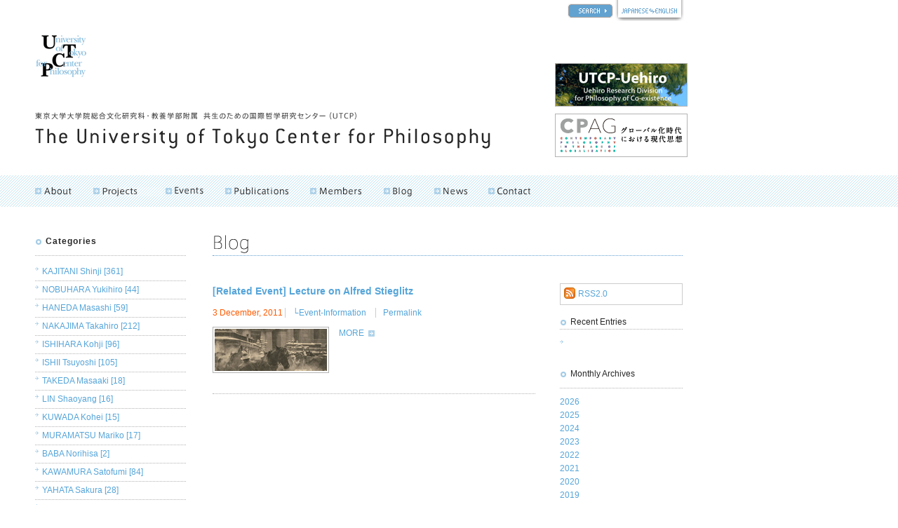

--- FILE ---
content_type: text/html; charset=UTF-8
request_url: https://utcp.c.u-tokyo.ac.jp/blog/2011/12/index_en.php
body_size: 65257
content:
<!DOCTYPE html PUBLIC "-//W3C//DTD XHTML 1.0 Transitional//EN" "http://www.w3.org/TR/xhtml1/DTD/xhtml1-transitional.dtd">
<html xmlns="http://www.w3.org/1999/xhtml" dir="ltr">
<head>
<meta http-equiv="Content-Type" content="text/html; charset=UTF-8" />
<meta http-equiv="Content-Script-Type" content="text/javascript" />
<meta http-equiv="Content-Style-Type" content="text/css" />

<!--[META]-->
<meta name="robots" content="all" />
<meta name="description" content="" lang="en" />
<meta name="keyword" content="" lang="en"/>

<!--
<link rel="alternate" type="application/rss+xml" title="RSS 2.0" href="http://xfruits.com/utcp/?id=29773" />
-->

<link rel="alternate" type="application/atom+xml" title="Recent Entries" href="http://rssmix.the-search.jp/25784.xml" />


<link rel="index" href="https://utcp.c.u-tokyo.ac.jp/" />

<link rel="stylesheet" href="/_template/_css/styles_site.css" type="text/css" />
<script type="text/javascript" src="/_template/_script/library.js"></script>
<script type="text/javascript">
sfHover = function() {
	var sfEls = document.getElementById("gnavi").getElementsByTagName("li");
	for (var i=0; i<sfEls.length; i++) {
		sfEls[i].onmouseover=function() {
			this.className+=" over";
		}
		sfEls[i].onmouseout=function() {
			this.className=this.className.replace(new RegExp(" over\\b"), "");
		}
	}
}
if (window.attachEvent) window.attachEvent("onload", sfHover);
</script>

<!--[META]-->

<link rel="stylesheet" href="https://utcp.c.u-tokyo.ac.jp/_template/_css/styles_from_blog.css" type="text/css" />

<script src="https://utcp.c.u-tokyo.ac.jp/_template/_script/mootools.v1.12.js" type="text/javascript" ></script>
<script src="https://utcp.c.u-tokyo.ac.jp/_template/_script/blog.js" type="text/javascript"></script>

<title>2011&#24180;12&#26376; | Blog | University of Tokyo Center for Philosophy</title>
</head>

<body>
<a name="anchor_top" id="anchor_top"></a>

<!--[HEADER]-->
<div id="header">
<div id="header_logo">
<a href="/index_en.php"><img src="/_template/_images/header_logo.gif" alt="UTCP" /></a>
</div>
<h1><a href="/index_en.php" accesskey="1"><img src="/_template/_images/header_title2012.gif" alt="University of Tokyo Center for Philosophy" /></a></h1>
<div id="lang"><a href="/search_en.php" class="header_search"><img src="/_template/_images/search_btn.gif" alt="SEARCH" /></a><a href="javascript:jp();"><img src="/_template/_images/header_lang.gif" alt="Change the language" /></a></div>
<div id="banner">
<!--a href="/about/mailnews/index_en.php"><img src="/_template/_images/banner_mailnews.gif" width="187" height="60" alt="UTCP Programs | Mail News" /></a-->
<a href="/projects/uehiro/index_en.php"><img src="/_template/_images/banner_utcpuehiro01.gif" width="187" height="60" alt="Uehiro Research Division for Philosophy of Co-existence" /></a>
<a target="_blank" href="http://cpag.ioc.u-tokyo.ac.jp/"><img width="187" height="60" alt="CPAG" src="/_template/_images/banner_cpag.gif" /></a>
</div>
</div><!--//[HEADER]-->

<!--[GNAVI]-->
<div id="navigation">
<ul id="gnavi">
<li><h3><a href="javascript:void(0);" id="gnavi_01"><span>About</span></a></h3>
<ul>
<li><a href="/about/message/index_en.php">Message from the director</a></li>
<li><a href="/about/utcp/index_en.php">About UTCP</a></li>
<li><a href="/about/concept_activity/index_en.php">Concept & Activity</a></li>
<li><a href="/about/history/index_en.php">History</a></li>
<li><a href="/about/links/index_en.php">Links</a></li>
<!--li><a href="/about/mailnews/index_en.php">Mail News</a></li-->
</ul></li>
<li id="projects"><h3><a href="javascript:void(0);" id="gnavi_022"><span>Projects</span></a></h3>
<ul>
<li><a href="/projects/uehiro/index_en.php">Uehiro Research Division for Philosophy of Co-existence</a></li>
<li><a href="/programs/finished/index_en.php">Finished Programs</a></li>
</ul>
</li>
<li><h3><a href="/events/index_en.php" id="gnavi_03"><span>Events</span></a></h3></li>
<li><h3><a href="/publications/index_en.php" id="gnavi_04">




<span>Publications</span></a></h3></li>
<li><h3><a href="/members/index_en.php" id="gnavi_08"><span>Members</span></a></h3></li>
<li><h3><a href="/blog/index_en.php" id="gnavi_05"><span>Blog</span></a></h3></li>
<li><h3><a href="/news/index_en.php" id="gnavi_06"><span>News</span></a></h3></li>
<li><h3><a href="/information/contact/index_en.php" id="gnavi_07"><span>Contact</span></a></h3></li>
</ul>
</div><!--[GNAVI]-->

<!--[CONTENTS]-->
<div id="contents">

<!--[CONTENTS]blog-->
<div id="blog">
<h2><a href="https://utcp.c.u-tokyo.ac.jp/blog/index_en.php"><img src="https://utcp.c.u-tokyo.ac.jp/_template/_images/from_blog_h2_en.gif" alt="Blog" /></a></h2>
<div class="spacer">　</div>

<!--[ENTRIES]-->
<div id="entries">

<!--[ENTRY]003741-->







<!--//[ENTRY]003741-->


<!--[ENTRY]003737-->







<!--//[ENTRY]003737-->


<!--[ENTRY]003736-->







<!--//[ENTRY]003736-->


<!--[ENTRY]003735-->







<!--//[ENTRY]003735-->


<!--[ENTRY]003732-->







<!--//[ENTRY]003732-->


<!--[ENTRY]003731-->







<!--//[ENTRY]003731-->


<!--[ENTRY]003730-->







<!--//[ENTRY]003730-->


<!--[ENTRY]003729-->







<!--//[ENTRY]003729-->


<!--[ENTRY]003728-->







<!--//[ENTRY]003728-->


<!--[ENTRY]003720-->




<div class="entry">
<h3><a href="https://utcp.c.u-tokyo.ac.jp/blog/2011/12/related-event-lecture-on-alfre/index_en.php">[Related Event] Lecture on Alfred Stieglitz</a></h3>
<div class="blog_entry_sub">
<span> 3 December, 2011</span>
<em><a href="https://utcp.c.u-tokyo.ac.jp/blog/0560_reconstruction_of_image_s/0010_event-information/index_en.php">└Event-Information</a></em>
 <em><a href="https://utcp.c.u-tokyo.ac.jp/blog/2011/12/related-event-lecture-on-alfre/index_en.php">Permalink</a></em>
</div>

<table border="0" cellspacing="0" cellpadding="0">
<tr>
<th valign="top" class="entry_thumb">
<a href="https://utcp.c.u-tokyo.ac.jp/blog/2011/12/related-event-lecture-on-alfre/index_en.php"><img src="https://utcp.c.u-tokyo.ac.jp/from/blog/images/graphicconverterscreensnapz001_thumb.jpg"></a>

</th>

<td valign="top">

<a href="https://utcp.c.u-tokyo.ac.jp/blog/2011/12/related-event-lecture-on-alfre/index_en.php#anchor_more" class="more">MORE</a>


</td>
</tr>
</table>
<br />
</div>






<!--//[ENTRY]003720-->




</div>
<!--//[ENTRIES]-->

<!--[CONTENTS]blog_navi-->
<div id="blog_navi">

<div class="blog_rss">
<a href="https://utcp.c.u-tokyo.ac.jp/blog/index_en.xml">RSS2.0</a>
</div>

<div id="navi_contents_blog">

<h3>Recent Entries</h3>


<ul>





<!--//[ENTRY]007100-->








<!--//[ENTRY]007099-->








<!--//[ENTRY]007098-->








<!--//[ENTRY]007091-->








<!--//[ENTRY]007084-->








<!--//[ENTRY]007083-->








<!--//[ENTRY]007085-->








<!--//[ENTRY]007074-->








<!--//[ENTRY]007073-->








<!--//[ENTRY]007069-->








<!--//[ENTRY]007061-->








<!--//[ENTRY]007055-->








<!--//[ENTRY]007054-->








<!--//[ENTRY]007050-->








<!--//[ENTRY]007037-->








<!--//[ENTRY]007036-->








<!--//[ENTRY]007049-->








<!--//[ENTRY]007033-->








<!--//[ENTRY]007031-->








<!--//[ENTRY]007030-->








<!--//[ENTRY]007029-->








<!--//[ENTRY]007048-->








<!--//[ENTRY]007023-->








<!--//[ENTRY]007018-->








<!--//[ENTRY]007017-->










<!--//[ENTRY]007016-->








<!--//[ENTRY]007006-->








<!--//[ENTRY]006997-->








<!--//[ENTRY]006986-->








<!--//[ENTRY]006985-->








<!--//[ENTRY]006928-->








<!--//[ENTRY]006926-->








<!--//[ENTRY]006925-->








<!--//[ENTRY]006921-->








<!--//[ENTRY]006920-->








<!--//[ENTRY]006913-->








<!--//[ENTRY]006910-->








<!--//[ENTRY]006908-->








<!--//[ENTRY]006902-->








<!--//[ENTRY]006900-->








<!--//[ENTRY]006984-->








<!--//[ENTRY]006889-->








<!--//[ENTRY]006888-->








<!--//[ENTRY]006887-->








<!--//[ENTRY]006883-->








<!--//[ENTRY]006875-->








<!--//[ENTRY]006874-->








<!--//[ENTRY]006866-->








<!--//[ENTRY]006862-->








<!--//[ENTRY]006859-->








<!--//[ENTRY]006857-->








<!--//[ENTRY]006849-->








<!--//[ENTRY]006847-->








<!--//[ENTRY]006842-->








<!--//[ENTRY]006836-->








<!--//[ENTRY]006825-->








<!--//[ENTRY]006822-->








<!--//[ENTRY]006821-->








<!--//[ENTRY]006819-->








<!--//[ENTRY]006814-->








<!--//[ENTRY]006813-->








<!--//[ENTRY]006810-->








<!--//[ENTRY]006767-->








<!--//[ENTRY]006760-->








<!--//[ENTRY]006753-->








<!--//[ENTRY]006748-->








<!--//[ENTRY]006747-->








<!--//[ENTRY]006746-->








<!--//[ENTRY]006722-->








<!--//[ENTRY]006721-->








<!--//[ENTRY]006720-->








<!--//[ENTRY]006719-->








<!--//[ENTRY]006712-->








<!--//[ENTRY]006704-->








<!--//[ENTRY]006708-->








<!--//[ENTRY]006707-->








<!--//[ENTRY]006706-->








<!--//[ENTRY]006703-->








<!--//[ENTRY]006702-->








<!--//[ENTRY]006690-->








<!--//[ENTRY]006667-->








<!--//[ENTRY]006638-->








<!--//[ENTRY]006637-->








<!--//[ENTRY]006623-->








<!--//[ENTRY]006622-->








<!--//[ENTRY]006621-->








<!--//[ENTRY]006619-->








<!--//[ENTRY]006615-->








<!--//[ENTRY]006607-->








<!--//[ENTRY]006589-->








<!--//[ENTRY]006588-->








<!--//[ENTRY]006587-->








<!--//[ENTRY]006584-->








<!--//[ENTRY]006583-->








<!--//[ENTRY]006574-->








<!--//[ENTRY]006573-->








<!--//[ENTRY]006553-->








<!--//[ENTRY]006536-->








<!--//[ENTRY]006535-->





<li><a href="https://utcp.c.u-tokyo.ac.jp/blog/2025/07/utcp-radi/index_en.php"></a></li>
</ul>

<h3>Monthly Archives</h3>
<h4 class="navi_toggle_blog"><a href="javascript:void(0);">2026</a></h4><ul class="navi_element_blog"><li><a href="https://utcp.c.u-tokyo.ac.jp/blog/2026/01/index_en.php">2026.01  [4]</a></li></ul><h4 class="navi_toggle_blog"><a href="javascript:void(0);">2025</a></h4><ul class="navi_element_blog"><li><a href="https://utcp.c.u-tokyo.ac.jp/blog/2025/12/index_en.php">2025.12  [3]</a></li><li><a href="https://utcp.c.u-tokyo.ac.jp/blog/2025/11/index_en.php">2025.11  [2]</a></li><li><a href="https://utcp.c.u-tokyo.ac.jp/blog/2025/10/index_en.php">2025.10  [2]</a></li><li><a href="https://utcp.c.u-tokyo.ac.jp/blog/2025/09/index_en.php">2025.09  [5]</a></li><li><a href="https://utcp.c.u-tokyo.ac.jp/blog/2025/08/index_en.php">2025.08  [6]</a></li><li><a href="https://utcp.c.u-tokyo.ac.jp/blog/2025/07/index_en.php">2025.07  [4]</a></li><li><a href="https://utcp.c.u-tokyo.ac.jp/blog/2025/06/index_en.php">2025.06  [2]</a></li><li><a href="https://utcp.c.u-tokyo.ac.jp/blog/2025/05/index_en.php">2025.05  [2]</a></li></ul><h4 class="navi_toggle_blog"><a href="javascript:void(0);">2024</a></h4><ul class="navi_element_blog"><li><a href="https://utcp.c.u-tokyo.ac.jp/blog/2024/11/index_en.php">2024.11  [6]</a></li><li><a href="https://utcp.c.u-tokyo.ac.jp/blog/2024/10/index_en.php">2024.10  [4]</a></li><li><a href="https://utcp.c.u-tokyo.ac.jp/blog/2024/09/index_en.php">2024.09  [4]</a></li><li><a href="https://utcp.c.u-tokyo.ac.jp/blog/2024/08/index_en.php">2024.08  [1]</a></li><li><a href="https://utcp.c.u-tokyo.ac.jp/blog/2024/07/index_en.php">2024.07  [3]</a></li><li><a href="https://utcp.c.u-tokyo.ac.jp/blog/2024/06/index_en.php">2024.06  [3]</a></li><li><a href="https://utcp.c.u-tokyo.ac.jp/blog/2024/05/index_en.php">2024.05  [4]</a></li><li><a href="https://utcp.c.u-tokyo.ac.jp/blog/2024/04/index_en.php">2024.04  [4]</a></li><li><a href="https://utcp.c.u-tokyo.ac.jp/blog/2024/03/index_en.php">2024.03  [3]</a></li><li><a href="https://utcp.c.u-tokyo.ac.jp/blog/2024/01/index_en.php">2024.01  [1]</a></li></ul><h4 class="navi_toggle_blog"><a href="javascript:void(0);">2023</a></h4><ul class="navi_element_blog"><li><a href="https://utcp.c.u-tokyo.ac.jp/blog/2023/12/index_en.php">2023.12  [2]</a></li><li><a href="https://utcp.c.u-tokyo.ac.jp/blog/2023/11/index_en.php">2023.11  [3]</a></li><li><a href="https://utcp.c.u-tokyo.ac.jp/blog/2023/09/index_en.php">2023.09  [4]</a></li><li><a href="https://utcp.c.u-tokyo.ac.jp/blog/2023/08/index_en.php">2023.08  [5]</a></li><li><a href="https://utcp.c.u-tokyo.ac.jp/blog/2023/07/index_en.php">2023.07  [2]</a></li><li><a href="https://utcp.c.u-tokyo.ac.jp/blog/2023/06/index_en.php">2023.06  [1]</a></li><li><a href="https://utcp.c.u-tokyo.ac.jp/blog/2023/05/index_en.php">2023.05  [1]</a></li><li><a href="https://utcp.c.u-tokyo.ac.jp/blog/2023/02/index_en.php">2023.02  [2]</a></li><li><a href="https://utcp.c.u-tokyo.ac.jp/blog/2023/01/index_en.php">2023.01  [5]</a></li></ul><h4 class="navi_toggle_blog"><a href="javascript:void(0);">2022</a></h4><ul class="navi_element_blog"><li><a href="https://utcp.c.u-tokyo.ac.jp/blog/2022/12/index_en.php">2022.12  [6]</a></li><li><a href="https://utcp.c.u-tokyo.ac.jp/blog/2022/11/index_en.php">2022.11  [2]</a></li><li><a href="https://utcp.c.u-tokyo.ac.jp/blog/2022/10/index_en.php">2022.10  [1]</a></li><li><a href="https://utcp.c.u-tokyo.ac.jp/blog/2022/08/index_en.php">2022.08  [5]</a></li><li><a href="https://utcp.c.u-tokyo.ac.jp/blog/2022/07/index_en.php">2022.07  [1]</a></li><li><a href="https://utcp.c.u-tokyo.ac.jp/blog/2022/06/index_en.php">2022.06  [3]</a></li><li><a href="https://utcp.c.u-tokyo.ac.jp/blog/2022/04/index_en.php">2022.04  [5]</a></li><li><a href="https://utcp.c.u-tokyo.ac.jp/blog/2022/03/index_en.php">2022.03  [3]</a></li><li><a href="https://utcp.c.u-tokyo.ac.jp/blog/2022/02/index_en.php">2022.02  [1]</a></li><li><a href="https://utcp.c.u-tokyo.ac.jp/blog/2022/01/index_en.php">2022.01  [3]</a></li></ul><h4 class="navi_toggle_blog"><a href="javascript:void(0);">2021</a></h4><ul class="navi_element_blog"><li><a href="https://utcp.c.u-tokyo.ac.jp/blog/2021/11/index_en.php">2021.11  [1]</a></li><li><a href="https://utcp.c.u-tokyo.ac.jp/blog/2021/10/index_en.php">2021.10  [3]</a></li><li><a href="https://utcp.c.u-tokyo.ac.jp/blog/2021/09/index_en.php">2021.09  [2]</a></li><li><a href="https://utcp.c.u-tokyo.ac.jp/blog/2021/08/index_en.php">2021.08  [1]</a></li><li><a href="https://utcp.c.u-tokyo.ac.jp/blog/2021/07/index_en.php">2021.07  [1]</a></li><li><a href="https://utcp.c.u-tokyo.ac.jp/blog/2021/06/index_en.php">2021.06  [4]</a></li><li><a href="https://utcp.c.u-tokyo.ac.jp/blog/2021/05/index_en.php">2021.05  [1]</a></li><li><a href="https://utcp.c.u-tokyo.ac.jp/blog/2021/03/index_en.php">2021.03  [4]</a></li><li><a href="https://utcp.c.u-tokyo.ac.jp/blog/2021/02/index_en.php">2021.02  [5]</a></li><li><a href="https://utcp.c.u-tokyo.ac.jp/blog/2021/01/index_en.php">2021.01  [2]</a></li></ul><h4 class="navi_toggle_blog"><a href="javascript:void(0);">2020</a></h4><ul class="navi_element_blog"><li><a href="https://utcp.c.u-tokyo.ac.jp/blog/2020/12/index_en.php">2020.12  [2]</a></li><li><a href="https://utcp.c.u-tokyo.ac.jp/blog/2020/11/index_en.php">2020.11  [3]</a></li><li><a href="https://utcp.c.u-tokyo.ac.jp/blog/2020/10/index_en.php">2020.10  [3]</a></li><li><a href="https://utcp.c.u-tokyo.ac.jp/blog/2020/09/index_en.php">2020.09  [4]</a></li><li><a href="https://utcp.c.u-tokyo.ac.jp/blog/2020/07/index_en.php">2020.07  [1]</a></li><li><a href="https://utcp.c.u-tokyo.ac.jp/blog/2020/06/index_en.php">2020.06  [5]</a></li><li><a href="https://utcp.c.u-tokyo.ac.jp/blog/2020/05/index_en.php">2020.05  [2]</a></li><li><a href="https://utcp.c.u-tokyo.ac.jp/blog/2020/03/index_en.php">2020.03  [1]</a></li><li><a href="https://utcp.c.u-tokyo.ac.jp/blog/2020/02/index_en.php">2020.02  [3]</a></li><li><a href="https://utcp.c.u-tokyo.ac.jp/blog/2020/01/index_en.php">2020.01  [4]</a></li></ul><h4 class="navi_toggle_blog"><a href="javascript:void(0);">2019</a></h4><ul class="navi_element_blog"><li><a href="https://utcp.c.u-tokyo.ac.jp/blog/2019/12/index_en.php">2019.12  [1]</a></li><li><a href="https://utcp.c.u-tokyo.ac.jp/blog/2019/11/index_en.php">2019.11  [3]</a></li><li><a href="https://utcp.c.u-tokyo.ac.jp/blog/2019/10/index_en.php">2019.10  [4]</a></li><li><a href="https://utcp.c.u-tokyo.ac.jp/blog/2019/07/index_en.php">2019.07  [6]</a></li><li><a href="https://utcp.c.u-tokyo.ac.jp/blog/2019/06/index_en.php">2019.06  [3]</a></li><li><a href="https://utcp.c.u-tokyo.ac.jp/blog/2019/05/index_en.php">2019.05  [5]</a></li><li><a href="https://utcp.c.u-tokyo.ac.jp/blog/2019/04/index_en.php">2019.04  [5]</a></li><li><a href="https://utcp.c.u-tokyo.ac.jp/blog/2019/03/index_en.php">2019.03  [5]</a></li><li><a href="https://utcp.c.u-tokyo.ac.jp/blog/2019/02/index_en.php">2019.02  [3]</a></li><li><a href="https://utcp.c.u-tokyo.ac.jp/blog/2019/01/index_en.php">2019.01  [5]</a></li></ul><h4 class="navi_toggle_blog"><a href="javascript:void(0);">2018</a></h4><ul class="navi_element_blog"><li><a href="https://utcp.c.u-tokyo.ac.jp/blog/2018/12/index_en.php">2018.12  [3]</a></li><li><a href="https://utcp.c.u-tokyo.ac.jp/blog/2018/11/index_en.php">2018.11  [4]</a></li><li><a href="https://utcp.c.u-tokyo.ac.jp/blog/2018/10/index_en.php">2018.10  [3]</a></li><li><a href="https://utcp.c.u-tokyo.ac.jp/blog/2018/09/index_en.php">2018.09  [6]</a></li><li><a href="https://utcp.c.u-tokyo.ac.jp/blog/2018/08/index_en.php">2018.08  [3]</a></li><li><a href="https://utcp.c.u-tokyo.ac.jp/blog/2018/07/index_en.php">2018.07  [10]</a></li><li><a href="https://utcp.c.u-tokyo.ac.jp/blog/2018/06/index_en.php">2018.06  [10]</a></li><li><a href="https://utcp.c.u-tokyo.ac.jp/blog/2018/05/index_en.php">2018.05  [2]</a></li><li><a href="https://utcp.c.u-tokyo.ac.jp/blog/2018/04/index_en.php">2018.04  [4]</a></li><li><a href="https://utcp.c.u-tokyo.ac.jp/blog/2018/03/index_en.php">2018.03  [1]</a></li><li><a href="https://utcp.c.u-tokyo.ac.jp/blog/2018/02/index_en.php">2018.02  [8]</a></li><li><a href="https://utcp.c.u-tokyo.ac.jp/blog/2018/01/index_en.php">2018.01  [1]</a></li></ul><h4 class="navi_toggle_blog"><a href="javascript:void(0);">2017</a></h4><ul class="navi_element_blog"><li><a href="https://utcp.c.u-tokyo.ac.jp/blog/2017/12/index_en.php">2017.12  [3]</a></li><li><a href="https://utcp.c.u-tokyo.ac.jp/blog/2017/11/index_en.php">2017.11  [4]</a></li><li><a href="https://utcp.c.u-tokyo.ac.jp/blog/2017/10/index_en.php">2017.10  [9]</a></li><li><a href="https://utcp.c.u-tokyo.ac.jp/blog/2017/09/index_en.php">2017.09  [4]</a></li><li><a href="https://utcp.c.u-tokyo.ac.jp/blog/2017/08/index_en.php">2017.08  [3]</a></li><li><a href="https://utcp.c.u-tokyo.ac.jp/blog/2017/07/index_en.php">2017.07  [11]</a></li><li><a href="https://utcp.c.u-tokyo.ac.jp/blog/2017/06/index_en.php">2017.06  [14]</a></li><li><a href="https://utcp.c.u-tokyo.ac.jp/blog/2017/05/index_en.php">2017.05  [3]</a></li><li><a href="https://utcp.c.u-tokyo.ac.jp/blog/2017/04/index_en.php">2017.04  [4]</a></li><li><a href="https://utcp.c.u-tokyo.ac.jp/blog/2017/03/index_en.php">2017.03  [14]</a></li><li><a href="https://utcp.c.u-tokyo.ac.jp/blog/2017/02/index_en.php">2017.02  [3]</a></li><li><a href="https://utcp.c.u-tokyo.ac.jp/blog/2017/01/index_en.php">2017.01  [2]</a></li></ul><h4 class="navi_toggle_blog"><a href="javascript:void(0);">2016</a></h4><ul class="navi_element_blog"><li><a href="https://utcp.c.u-tokyo.ac.jp/blog/2016/12/index_en.php">2016.12  [9]</a></li><li><a href="https://utcp.c.u-tokyo.ac.jp/blog/2016/11/index_en.php">2016.11  [7]</a></li><li><a href="https://utcp.c.u-tokyo.ac.jp/blog/2016/10/index_en.php">2016.10  [8]</a></li><li><a href="https://utcp.c.u-tokyo.ac.jp/blog/2016/09/index_en.php">2016.09  [5]</a></li><li><a href="https://utcp.c.u-tokyo.ac.jp/blog/2016/08/index_en.php">2016.08  [6]</a></li><li><a href="https://utcp.c.u-tokyo.ac.jp/blog/2016/07/index_en.php">2016.07  [3]</a></li><li><a href="https://utcp.c.u-tokyo.ac.jp/blog/2016/06/index_en.php">2016.06  [11]</a></li><li><a href="https://utcp.c.u-tokyo.ac.jp/blog/2016/05/index_en.php">2016.05  [3]</a></li><li><a href="https://utcp.c.u-tokyo.ac.jp/blog/2016/04/index_en.php">2016.04  [8]</a></li><li><a href="https://utcp.c.u-tokyo.ac.jp/blog/2016/03/index_en.php">2016.03  [9]</a></li><li><a href="https://utcp.c.u-tokyo.ac.jp/blog/2016/02/index_en.php">2016.02  [13]</a></li><li><a href="https://utcp.c.u-tokyo.ac.jp/blog/2016/01/index_en.php">2016.01  [9]</a></li></ul><h4 class="navi_toggle_blog"><a href="javascript:void(0);">2015</a></h4><ul class="navi_element_blog"><li><a href="https://utcp.c.u-tokyo.ac.jp/blog/2015/12/index_en.php">2015.12  [3]</a></li><li><a href="https://utcp.c.u-tokyo.ac.jp/blog/2015/11/index_en.php">2015.11  [3]</a></li><li><a href="https://utcp.c.u-tokyo.ac.jp/blog/2015/10/index_en.php">2015.10  [4]</a></li><li><a href="https://utcp.c.u-tokyo.ac.jp/blog/2015/09/index_en.php">2015.09  [20]</a></li><li><a href="https://utcp.c.u-tokyo.ac.jp/blog/2015/08/index_en.php">2015.08  [8]</a></li><li><a href="https://utcp.c.u-tokyo.ac.jp/blog/2015/07/index_en.php">2015.07  [14]</a></li><li><a href="https://utcp.c.u-tokyo.ac.jp/blog/2015/06/index_en.php">2015.06  [5]</a></li><li><a href="https://utcp.c.u-tokyo.ac.jp/blog/2015/05/index_en.php">2015.05  [11]</a></li><li><a href="https://utcp.c.u-tokyo.ac.jp/blog/2015/04/index_en.php">2015.04  [6]</a></li><li><a href="https://utcp.c.u-tokyo.ac.jp/blog/2015/03/index_en.php">2015.03  [18]</a></li><li><a href="https://utcp.c.u-tokyo.ac.jp/blog/2015/02/index_en.php">2015.02  [9]</a></li><li><a href="https://utcp.c.u-tokyo.ac.jp/blog/2015/01/index_en.php">2015.01  [12]</a></li></ul><h4 class="navi_toggle_blog"><a href="javascript:void(0);">2014</a></h4><ul class="navi_element_blog"><li><a href="https://utcp.c.u-tokyo.ac.jp/blog/2014/12/index_en.php">2014.12  [7]</a></li><li><a href="https://utcp.c.u-tokyo.ac.jp/blog/2014/11/index_en.php">2014.11  [9]</a></li><li><a href="https://utcp.c.u-tokyo.ac.jp/blog/2014/10/index_en.php">2014.10  [15]</a></li><li><a href="https://utcp.c.u-tokyo.ac.jp/blog/2014/09/index_en.php">2014.09  [8]</a></li><li><a href="https://utcp.c.u-tokyo.ac.jp/blog/2014/08/index_en.php">2014.08  [5]</a></li><li><a href="https://utcp.c.u-tokyo.ac.jp/blog/2014/07/index_en.php">2014.07  [9]</a></li><li><a href="https://utcp.c.u-tokyo.ac.jp/blog/2014/06/index_en.php">2014.06  [10]</a></li><li><a href="https://utcp.c.u-tokyo.ac.jp/blog/2014/05/index_en.php">2014.05  [13]</a></li><li><a href="https://utcp.c.u-tokyo.ac.jp/blog/2014/04/index_en.php">2014.04  [11]</a></li><li><a href="https://utcp.c.u-tokyo.ac.jp/blog/2014/03/index_en.php">2014.03  [9]</a></li><li><a href="https://utcp.c.u-tokyo.ac.jp/blog/2014/02/index_en.php">2014.02  [9]</a></li><li><a href="https://utcp.c.u-tokyo.ac.jp/blog/2014/01/index_en.php">2014.01  [11]</a></li></ul><h4 class="navi_toggle_blog"><a href="javascript:void(0);">2013</a></h4><ul class="navi_element_blog"><li><a href="https://utcp.c.u-tokyo.ac.jp/blog/2013/12/index_en.php">2013.12  [14]</a></li><li><a href="https://utcp.c.u-tokyo.ac.jp/blog/2013/11/index_en.php">2013.11  [9]</a></li><li><a href="https://utcp.c.u-tokyo.ac.jp/blog/2013/10/index_en.php">2013.10  [14]</a></li><li><a href="https://utcp.c.u-tokyo.ac.jp/blog/2013/09/index_en.php">2013.09  [20]</a></li><li><a href="https://utcp.c.u-tokyo.ac.jp/blog/2013/08/index_en.php">2013.08  [8]</a></li><li><a href="https://utcp.c.u-tokyo.ac.jp/blog/2013/07/index_en.php">2013.07  [13]</a></li><li><a href="https://utcp.c.u-tokyo.ac.jp/blog/2013/06/index_en.php">2013.06  [11]</a></li><li><a href="https://utcp.c.u-tokyo.ac.jp/blog/2013/05/index_en.php">2013.05  [15]</a></li><li><a href="https://utcp.c.u-tokyo.ac.jp/blog/2013/04/index_en.php">2013.04  [18]</a></li><li><a href="https://utcp.c.u-tokyo.ac.jp/blog/2013/03/index_en.php">2013.03  [17]</a></li><li><a href="https://utcp.c.u-tokyo.ac.jp/blog/2013/02/index_en.php">2013.02  [5]</a></li><li><a href="https://utcp.c.u-tokyo.ac.jp/blog/2013/01/index_en.php">2013.01  [15]</a></li></ul><h4 class="navi_toggle_blog"><a href="javascript:void(0);">2012</a></h4><ul class="navi_element_blog"><li><a href="https://utcp.c.u-tokyo.ac.jp/blog/2012/12/index_en.php">2012.12  [10]</a></li><li><a href="https://utcp.c.u-tokyo.ac.jp/blog/2012/11/index_en.php">2012.11  [12]</a></li><li><a href="https://utcp.c.u-tokyo.ac.jp/blog/2012/10/index_en.php">2012.10  [14]</a></li><li><a href="https://utcp.c.u-tokyo.ac.jp/blog/2012/09/index_en.php">2012.09  [21]</a></li><li><a href="https://utcp.c.u-tokyo.ac.jp/blog/2012/08/index_en.php">2012.08  [8]</a></li><li><a href="https://utcp.c.u-tokyo.ac.jp/blog/2012/07/index_en.php">2012.07  [13]</a></li><li><a href="https://utcp.c.u-tokyo.ac.jp/blog/2012/06/index_en.php">2012.06  [9]</a></li><li><a href="https://utcp.c.u-tokyo.ac.jp/blog/2012/05/index_en.php">2012.05  [1]</a></li><li><a href="https://utcp.c.u-tokyo.ac.jp/blog/2012/04/index_en.php">2012.04  [8]</a></li><li><a href="https://utcp.c.u-tokyo.ac.jp/blog/2012/03/index_en.php">2012.03  [11]</a></li><li><a href="https://utcp.c.u-tokyo.ac.jp/blog/2012/02/index_en.php">2012.02  [7]</a></li><li><a href="https://utcp.c.u-tokyo.ac.jp/blog/2012/01/index_en.php">2012.01  [10]</a></li></ul><h4 class="navi_toggle_blog"><a href="javascript:void(0);">2011</a></h4><ul class="navi_element_blog"><li><a href="https://utcp.c.u-tokyo.ac.jp/blog/2011/12/index_en.php">2011.12  [10]</a></li><li><a href="https://utcp.c.u-tokyo.ac.jp/blog/2011/11/index_en.php">2011.11  [10]</a></li><li><a href="https://utcp.c.u-tokyo.ac.jp/blog/2011/10/index_en.php">2011.10  [10]</a></li><li><a href="https://utcp.c.u-tokyo.ac.jp/blog/2011/09/index_en.php">2011.09  [17]</a></li><li><a href="https://utcp.c.u-tokyo.ac.jp/blog/2011/08/index_en.php">2011.08  [20]</a></li><li><a href="https://utcp.c.u-tokyo.ac.jp/blog/2011/07/index_en.php">2011.07  [14]</a></li><li><a href="https://utcp.c.u-tokyo.ac.jp/blog/2011/06/index_en.php">2011.06  [11]</a></li><li><a href="https://utcp.c.u-tokyo.ac.jp/blog/2011/05/index_en.php">2011.05  [11]</a></li><li><a href="https://utcp.c.u-tokyo.ac.jp/blog/2011/04/index_en.php">2011.04  [23]</a></li><li><a href="https://utcp.c.u-tokyo.ac.jp/blog/2011/03/index_en.php">2011.03  [14]</a></li><li><a href="https://utcp.c.u-tokyo.ac.jp/blog/2011/02/index_en.php">2011.02  [11]</a></li><li><a href="https://utcp.c.u-tokyo.ac.jp/blog/2011/01/index_en.php">2011.01  [17]</a></li></ul><h4 class="navi_toggle_blog"><a href="javascript:void(0);">2010</a></h4><ul class="navi_element_blog"><li><a href="https://utcp.c.u-tokyo.ac.jp/blog/2010/12/index_en.php">2010.12  [17]</a></li><li><a href="https://utcp.c.u-tokyo.ac.jp/blog/2010/11/index_en.php">2010.11  [18]</a></li><li><a href="https://utcp.c.u-tokyo.ac.jp/blog/2010/10/index_en.php">2010.10  [10]</a></li><li><a href="https://utcp.c.u-tokyo.ac.jp/blog/2010/09/index_en.php">2010.09  [19]</a></li><li><a href="https://utcp.c.u-tokyo.ac.jp/blog/2010/08/index_en.php">2010.08  [18]</a></li><li><a href="https://utcp.c.u-tokyo.ac.jp/blog/2010/07/index_en.php">2010.07  [23]</a></li><li><a href="https://utcp.c.u-tokyo.ac.jp/blog/2010/06/index_en.php">2010.06  [24]</a></li><li><a href="https://utcp.c.u-tokyo.ac.jp/blog/2010/05/index_en.php">2010.05  [21]</a></li><li><a href="https://utcp.c.u-tokyo.ac.jp/blog/2010/04/index_en.php">2010.04  [23]</a></li><li><a href="https://utcp.c.u-tokyo.ac.jp/blog/2010/03/index_en.php">2010.03  [21]</a></li><li><a href="https://utcp.c.u-tokyo.ac.jp/blog/2010/02/index_en.php">2010.02  [10]</a></li><li><a href="https://utcp.c.u-tokyo.ac.jp/blog/2010/01/index_en.php">2010.01  [22]</a></li></ul><h4 class="navi_toggle_blog"><a href="javascript:void(0);">2009</a></h4><ul class="navi_element_blog"><li><a href="https://utcp.c.u-tokyo.ac.jp/blog/2009/12/index_en.php">2009.12  [21]</a></li><li><a href="https://utcp.c.u-tokyo.ac.jp/blog/2009/11/index_en.php">2009.11  [18]</a></li><li><a href="https://utcp.c.u-tokyo.ac.jp/blog/2009/10/index_en.php">2009.10  [23]</a></li><li><a href="https://utcp.c.u-tokyo.ac.jp/blog/2009/09/index_en.php">2009.09  [27]</a></li><li><a href="https://utcp.c.u-tokyo.ac.jp/blog/2009/08/index_en.php">2009.08  [25]</a></li><li><a href="https://utcp.c.u-tokyo.ac.jp/blog/2009/07/index_en.php">2009.07  [19]</a></li><li><a href="https://utcp.c.u-tokyo.ac.jp/blog/2009/06/index_en.php">2009.06  [34]</a></li><li><a href="https://utcp.c.u-tokyo.ac.jp/blog/2009/05/index_en.php">2009.05  [13]</a></li><li><a href="https://utcp.c.u-tokyo.ac.jp/blog/2009/04/index_en.php">2009.04  [32]</a></li><li><a href="https://utcp.c.u-tokyo.ac.jp/blog/2009/03/index_en.php">2009.03  [28]</a></li><li><a href="https://utcp.c.u-tokyo.ac.jp/blog/2009/02/index_en.php">2009.02  [17]</a></li><li><a href="https://utcp.c.u-tokyo.ac.jp/blog/2009/01/index_en.php">2009.01  [33]</a></li></ul><h4 class="navi_toggle_blog"><a href="javascript:void(0);">2008</a></h4><ul class="navi_element_blog"><li><a href="https://utcp.c.u-tokyo.ac.jp/blog/2008/12/index_en.php">2008.12  [30]</a></li><li><a href="https://utcp.c.u-tokyo.ac.jp/blog/2008/11/index_en.php">2008.11  [15]</a></li><li><a href="https://utcp.c.u-tokyo.ac.jp/blog/2008/10/index_en.php">2008.10  [33]</a></li><li><a href="https://utcp.c.u-tokyo.ac.jp/blog/2008/09/index_en.php">2008.09  [35]</a></li><li><a href="https://utcp.c.u-tokyo.ac.jp/blog/2008/08/index_en.php">2008.08  [30]</a></li><li><a href="https://utcp.c.u-tokyo.ac.jp/blog/2008/07/index_en.php">2008.07  [15]</a></li><li><a href="https://utcp.c.u-tokyo.ac.jp/blog/2008/06/index_en.php">2008.06  [33]</a></li><li><a href="https://utcp.c.u-tokyo.ac.jp/blog/2008/05/index_en.php">2008.05  [23]</a></li><li><a href="https://utcp.c.u-tokyo.ac.jp/blog/2008/04/index_en.php">2008.04  [26]</a></li><li><a href="https://utcp.c.u-tokyo.ac.jp/blog/2008/03/index_en.php">2008.03  [26]</a></li><li><a href="https://utcp.c.u-tokyo.ac.jp/blog/2008/02/index_en.php">2008.02  [23]</a></li><li><a href="https://utcp.c.u-tokyo.ac.jp/blog/2008/01/index_en.php">2008.01  [22]</a></li></ul><h4 class="navi_toggle_blog"><a href="javascript:void(0);">2007</a></h4><ul class="navi_element_blog"><li><a href="https://utcp.c.u-tokyo.ac.jp/blog/2007/12/index_en.php">2007.12  [30]</a></li><li><a href="https://utcp.c.u-tokyo.ac.jp/blog/2007/11/index_en.php">2007.11  [55]</a></li><li><a href="https://utcp.c.u-tokyo.ac.jp/blog/2007/10/index_en.php">2007.10  [28]</a></li><li><a href="https://utcp.c.u-tokyo.ac.jp/blog/2007/09/index_en.php">2007.09  [15]</a></li></ul>
</div><!--#navi_contents_blog-->

</div><!--//[CONTENTS]blog_navi-->

<br clear="all" />

<table border="0" cellspacing="0" cellpadding="0" class="topicpath" width="100%">
<tr>
<th>
<ul>
<li><a href="/index_en.php">HOME</a>&gt;
	<ul><li><a href="https://utcp.c.u-tokyo.ac.jp/blog/index_en.php">Blog</a>&gt;
		<ul><li>2011&#24180;12&#26376;</li></ul>
	</li></ul>
</li>
</ul>
</th>
<td>
<a href="#anchor_top">//Page Top</a>
</td>
</tr>
</table>

</div>
<!--//[CONTENTS]blog-->

<!--[CONTENTS]navi-->

<div id="navi">
<h3>Categories</h3>
<div id="navi_contents">
<!--<h4 class="navi_toggle"><a href="javascript:void(0);"></a></h4>-->
<ul class="navi_element">

<li ><a href="https://utcp.c.u-tokyo.ac.jp/blog/0018_kajitani_shinji/index_en.php" title="KAJITANI Shinji">KAJITANI Shinji
[361]
</a>



</li>


<li ><a href="https://utcp.c.u-tokyo.ac.jp/blog/_nobuhara_yukihiro/index_en.php" title="NOBUHARA Yukihiro">NOBUHARA Yukihiro
[44]
</a>



</li>


<li ><a href="https://utcp.c.u-tokyo.ac.jp/blog/haneda_masashi/index_en.php" title="HANEDA Masashi">HANEDA Masashi
[59]
</a>



</li>


<li ><a href="https://utcp.c.u-tokyo.ac.jp/blog/nakajima_takahiro/index_en.php" title="NAKAJIMA Takahiro">NAKAJIMA Takahiro
[212]
</a>



</li>


<li ><a href="https://utcp.c.u-tokyo.ac.jp/blog/0235_ishihara_kohji/index_en.php" title="ISHIHARA Kohji">ISHIHARA Kohji
[96]
</a>



</li>


<li ><a href="https://utcp.c.u-tokyo.ac.jp/blog/ishii_tsuyoshi/index_en.php" title="ISHII Tsuyoshi">ISHII Tsuyoshi
[105]
</a>



</li>


<li ><a href="https://utcp.c.u-tokyo.ac.jp/blog/takeda_masaaki/index_en.php" title="TAKEDA Masaaki">TAKEDA Masaaki
[18]
</a>



</li>


<li ><a href="https://utcp.c.u-tokyo.ac.jp/blog/0065_lin_shaoyang/index_en.php" title="LIN Shaoyang">LIN Shaoyang
[16]
</a>



</li>


<li ><a href="https://utcp.c.u-tokyo.ac.jp/blog/0240_kuwada_kohei/index_en.php" title="KUWADA Kohei">KUWADA Kohei
[15]
</a>



</li>


<li ><a href="https://utcp.c.u-tokyo.ac.jp/blog/_muramatsu_mariko/index_en.php" title="MURAMATSU Mariko">MURAMATSU Mariko
[17]
</a>



</li>


<li ><a href="https://utcp.c.u-tokyo.ac.jp/blog/0075_baba_norihisa/index_en.php" title="BABA Norihisa">BABA Norihisa
[2]
</a>



</li>


<li ><a href="https://utcp.c.u-tokyo.ac.jp/blog/0352_kawamura_satofumi/index_en.php" title="KAWAMURA Satofumi">KAWAMURA Satofumi
[84]
</a>



</li>


<li ><a href="https://utcp.c.u-tokyo.ac.jp/blog/00093_yahata_sakura/index_en.php" title="YAHATA Sakura">YAHATA Sakura
[28]
</a>



</li>


<li ><a href="https://utcp.c.u-tokyo.ac.jp/blog/0295_tsutsui_haruka/index_en.php" title="TSUTSUI Haruka">TSUTSUI Haruka
[50]
</a>



</li>


<li ><a href="https://utcp.c.u-tokyo.ac.jp/blog/0353_sato_sora/index_en.php" title="SATO Sora">SATO Sora
[26]
</a>



</li>


<li ><a href="https://utcp.c.u-tokyo.ac.jp/blog/mark_roberts/index_en.php" title="Mark ROBERTS">Mark ROBERTS
[24]
</a>



</li>


<li ><a href="https://utcp.c.u-tokyo.ac.jp/blog/00097_kim_kyongche/index_en.php" title="KIM Kyongche">KIM Kyongche
[8]
</a>



</li>


<li ><a href="https://utcp.c.u-tokyo.ac.jp/blog/00098_lee_beomkeun/index_en.php" title="LEE Beomkeun">LEE Beomkeun
[24]
</a>



</li>


<li ><a href="https://utcp.c.u-tokyo.ac.jp/blog/00099_ishiwatrai_takafumi/index_en.php" title="ISHIWATRAI Takafumi">ISHIWATRAI Takafumi
[32]
</a>



</li>


<li ><a href="https://utcp.c.u-tokyo.ac.jp/blog/kobayashi_yasuo/index_en.php" title="KOBAYASHI Yasuo">KOBAYASHI Yasuo
[328]
</a>



</li>


<li ><a href="https://utcp.c.u-tokyo.ac.jp/blog/0138/index_en.php" title="TAKADA Yasunari">TAKADA Yasunari
[25]
</a>



</li>


<li ><a href="https://utcp.c.u-tokyo.ac.jp/blog/00102_kokubun_koichiro/index_en.php" title="KOKUBUN Koichiro">KOKUBUN Koichiro
[1]
</a>



</li>


<li ><a href="https://utcp.c.u-tokyo.ac.jp/blog/0011_asakura_tomomi/index_en.php" title="ASAKURA Tomomi">ASAKURA Tomomi
[1]
</a>



</li>


<li ><a href="https://utcp.c.u-tokyo.ac.jp/blog/0013_ichinokawa_yasutaka/index_en.php" title="ICHINOKAWA Yasutaka">ICHINOKAWA Yasutaka
[8]
</a>



</li>


<li ><a href="https://utcp.c.u-tokyo.ac.jp/blog/0014_kimura_tadamasa/index_en.php" title="KIMURA Tadamasa">KIMURA Tadamasa
[1]
</a>



</li>


<li ><a href="https://utcp.c.u-tokyo.ac.jp/blog/0007_kitagawa_sakiko/index_en.php" title="KITAGAWA Sakiko">KITAGAWA Sakiko
[7]
</a>



</li>


<li ><a href="https://utcp.c.u-tokyo.ac.jp/blog/0017_kurozumi_makoto/index_en.php" title="KUROZUMI Makoto">KUROZUMI Makoto
[2]
</a>



</li>


<li ><a href="https://utcp.c.u-tokyo.ac.jp/blog/0025_hashimoto_takehiko/index_en.php" title="HASHIMOTO Takehiko">HASHIMOTO Takehiko
[4]
</a>



</li>


<li ><a href="https://utcp.c.u-tokyo.ac.jp/blog/_hara_kazuyuki/index_en.php" title="HARA Kazuyuki">HARA Kazuyuki
[31]
</a>



</li>


<li ><a href="https://utcp.c.u-tokyo.ac.jp/blog/_miura_atsushi/index_en.php" title="MIURA Atsushi">MIURA Atsushi
[26]
</a>



</li>


<li ><a href="https://utcp.c.u-tokyo.ac.jp/blog/miyashita_shiro/index_en.php" title="MIYASHITA Shiro">MIYASHITA Shiro
[9]
</a>



</li>


<li ><a href="https://utcp.c.u-tokyo.ac.jp/blog/_murata_junichi/index_en.php" title="MURATA Junichi">MURATA Junichi
[15]
</a>



</li>


<li ><a href="https://utcp.c.u-tokyo.ac.jp/blog/horikoshi_yosuke/index_en.php" title="HORIKOSHI Yosuke">HORIKOSHI Yosuke
[29]
</a>



</li>


<li ><a href="https://utcp.c.u-tokyo.ac.jp/blog/0091_miyata_akihiro/index_en.php" title="MIYATA Akihiro">MIYATA Akihiro
[31]
</a>



</li>


<li ><a href="https://utcp.c.u-tokyo.ac.jp/blog/0090_tashiro_reina/index_en.php" title="TASHIRO Reina">TASHIRO Reina
[2]
</a>



</li>


<li ><a href="https://utcp.c.u-tokyo.ac.jp/blog/0095_laila_cassim/index_en.php" title="Laila Cassim">Laila Cassim
[18]
</a>



</li>


<li ><a href="https://utcp.c.u-tokyo.ac.jp/blog/lee_taehee/index_en.php" title="LEE Taehee">LEE Taehee
[8]
</a>



</li>


<li ><a href="https://utcp.c.u-tokyo.ac.jp/blog/_noya_shigeki/index_en.php" title="NOYA Shigeki">NOYA Shigeki
[1]
</a>



</li>


<li ><a href="https://utcp.c.u-tokyo.ac.jp/blog/okayama_hajime/index_en.php" title="OKAYAMA Hajime">OKAYAMA Hajime
[6]
</a>



</li>


<li ><a href="https://utcp.c.u-tokyo.ac.jp/blog/_onuki_takashi/index_en.php" title="ONUKI Takashi">ONUKI Takashi
[6]
</a>



</li>


<li ><a href="https://utcp.c.u-tokyo.ac.jp/blog/_saito_mareshi/index_en.php" title="SAITO Mareshi">SAITO Mareshi
[43]
</a>



</li>


<li ><a href="https://utcp.c.u-tokyo.ac.jp/blog/shimizu_akiko/index_en.php" title="SHIMIZU Akiko">SHIMIZU Akiko
[1]
</a>



</li>




</li>


<li ><a href="https://utcp.c.u-tokyo.ac.jp/blog/takahashi_tetsuya/index_en.php" title="TAKAHASHI Tetsuya">TAKAHASHI Tetsuya
[7]
</a>



</li>


<li ><a href="https://utcp.c.u-tokyo.ac.jp/blog/_tanaka_jun/index_en.php" title="TANAKA Jun">TANAKA Jun
[11]
</a>



</li>


<li ><a href="https://utcp.c.u-tokyo.ac.jp/blog/terada_torahiko/index_en.php" title="TERADA Torahiko">TERADA Torahiko
[2]
</a>



</li>




</li>


<li ><a href="https://utcp.c.u-tokyo.ac.jp/blog/_uchino_tadashi/index_en.php" title="UCHINO Tadashi">UCHINO Tadashi
[4]
</a>



</li>


<li ><a href="https://utcp.c.u-tokyo.ac.jp/blog/yamada_hiroaki/index_en.php" title="YAMADA Hiroaki">YAMADA Hiroaki
[2]
</a>



</li>


<li ><a href="https://utcp.c.u-tokyo.ac.jp/blog/sato_tomoko/index_en.php" title="SATO Tomoko">SATO Tomoko
[13]
</a>



</li>


<li ><a href="https://utcp.c.u-tokyo.ac.jp/blog/__yoshida_kei/index_en.php" title="YOSHIDA Kei">YOSHIDA Kei
[38]
</a>



</li>


<li ><a href="https://utcp.c.u-tokyo.ac.jp/blog/nakazawa_eisuke/index_en.php" title="NAKAZAWA Eisuke">NAKAZAWA Eisuke
[35]
</a>



</li>


<li ><a href="https://utcp.c.u-tokyo.ac.jp/blog/ikeda_takashi/index_en.php" title="IKEDA Takashi">IKEDA Takashi
[21]
</a>



</li>


<li ><a href="https://utcp.c.u-tokyo.ac.jp/blog/0225_kazumori_hiroko/index_en.php" title="KAZUMORI Hiroko">KAZUMORI Hiroko
[9]
</a>



</li>


<li ><a href="https://utcp.c.u-tokyo.ac.jp/blog/0230_koizumi_masaya/index_en.php" title="KOIZUMI Masaya">KOIZUMI Masaya
[11]
</a>



</li>


<li ><a href="https://utcp.c.u-tokyo.ac.jp/blog/0233_kondo_gaku/index_en.php" title="KONDO Gaku">KONDO Gaku
[15]
</a>



</li>


<li ><a href="https://utcp.c.u-tokyo.ac.jp/blog/nishiyama_tatsuya/index_en.php" title="NISHIYAMA Tatsuya">NISHIYAMA Tatsuya
[14]
</a>



</li>


<li ><a href="https://utcp.c.u-tokyo.ac.jp/blog/0362_ozawa_kyoko/index_en.php" title="OZAWA Kyoko">OZAWA Kyoko
[18]
</a>



</li>


<li ><a href="https://utcp.c.u-tokyo.ac.jp/blog/arakawa_toru/index_en.php" title="ARAKAWA Toru">ARAKAWA Toru
[18]
</a>



</li>


<li ><a href="https://utcp.c.u-tokyo.ac.jp/blog/hayashi_yoshiyuki/index_en.php" title="HAYASHI Yoshiyuki">HAYASHI Yoshiyuki
[8]
</a>



</li>


<li ><a href="https://utcp.c.u-tokyo.ac.jp/blog/ishigaki_masaru/index_en.php" title="ISHIGAKI Masaru">ISHIGAKI Masaru
[6]
</a>



</li>


<li ><a href="https://utcp.c.u-tokyo.ac.jp/blog/0320_iwasaki_shota/index_en.php" title="IWASAKI Shota">IWASAKI Shota
[12]
</a>



</li>


<li ><a href="https://utcp.c.u-tokyo.ac.jp/blog/0325_kanahara_noriko/index_en.php" title="KANAHARA Noriko">KANAHARA Noriko
[14]
</a>



</li>


<li ><a href="https://utcp.c.u-tokyo.ac.jp/blog/komatsubara_takafumi/index_en.php" title="KOMATSUBARA Takafumi">KOMATSUBARA Takafumi
[12]
</a>



</li>


<li ><a href="https://utcp.c.u-tokyo.ac.jp/blog/naito_hisayoshi/index_en.php" title="NAITO Hisayoshi">NAITO Hisayoshi
[17]
</a>



</li>


<li ><a href="https://utcp.c.u-tokyo.ac.jp/blog/0350_inahara_minae/index_en.php" title="INAHARA Minae">INAHARA Minae
[20]
</a>



</li>


<li ><a href="https://utcp.c.u-tokyo.ac.jp/blog/0351_shimizu_shogo/index_en.php" title="SHIMIZU Shogo">SHIMIZU Shogo
[21]
</a>



</li>


<li ><a href="https://utcp.c.u-tokyo.ac.jp/blog/0355_iijima_kazuki/index_en.php" title="IIJIMA Kazuki">IIJIMA Kazuki
[9]
</a>



</li>


<li ><a href="https://utcp.c.u-tokyo.ac.jp/blog/0356_iwakawa_arisa/index_en.php" title="IWAKAWA Arisa">IWAKAWA Arisa
[9]
</a>



</li>


<li ><a href="https://utcp.c.u-tokyo.ac.jp/blog/ryu_chung_hee/index_en.php" title="RYU Chung Hee">RYU Chung Hee
[19]
</a>



</li>


<li ><a href="https://utcp.c.u-tokyo.ac.jp/blog/yamaoka_riyako/index_en.php" title="YAMAOKA Riyako">YAMAOKA Riyako
[5]
</a>



</li>


<li ><a href="https://utcp.c.u-tokyo.ac.jp/blog/0366_tanaka_shintaro/index_en.php" title="TANAKA Shintaro">TANAKA Shintaro
[18]
</a>



</li>


<li ><a href="https://utcp.c.u-tokyo.ac.jp/blog/0367_inoue_shoko/index_en.php" title="INOUE Shoko">INOUE Shoko
[17]
</a>



</li>


<li ><a href="https://utcp.c.u-tokyo.ac.jp/blog/0368_sawada_utako/index_en.php" title="SAWADA Utako">SAWADA Utako
[16]
</a>



</li>


<li ><a href="https://utcp.c.u-tokyo.ac.jp/blog/0369_baba_ayako/index_en.php" title="BABA Ayako">BABA Ayako
[17]
</a>



</li>


<li ><a href="https://utcp.c.u-tokyo.ac.jp/blog/0370_baba_tomokazu/index_en.php" title="BABA Tomokazu">BABA Tomokazu
[10]
</a>



</li>


<li ><a href="https://utcp.c.u-tokyo.ac.jp/blog/0371_yamada_rie/index_en.php" title="YAMADA Rie">YAMADA Rie
[61]
</a>



</li>


<li ><a href="https://utcp.c.u-tokyo.ac.jp/blog/0372_nakazato_shinzo/index_en.php" title="NAKAZATO Shinzo">NAKAZATO Shinzo
[30]
</a>



</li>


<li ><a href="https://utcp.c.u-tokyo.ac.jp/blog/0373_endo_nozomi/index_en.php" title="ENDO Nozomi">ENDO Nozomi
[12]
</a>



</li>


<li ><a href="https://utcp.c.u-tokyo.ac.jp/blog/0374_washizawa_makiko/index_en.php" title="WASHIZAWA Makiko">WASHIZAWA Makiko
[11]
</a>



</li>


<li ><a href="https://utcp.c.u-tokyo.ac.jp/blog/0375_kuwayama_yukiko/index_en.php" title="KUWAYAMA Yukiko">KUWAYAMA Yukiko
[15]
</a>



</li>


<li ><a href="https://utcp.c.u-tokyo.ac.jp/blog/0376_akiba_satoko/index_en.php" title="AKIBA_Satoko">AKIBA_Satoko
[4]
</a>



</li>


<li ><a href="https://utcp.c.u-tokyo.ac.jp/blog/0380_nii_yoko/index_en.php" title="NII Yoko">NII Yoko
[14]
</a>



</li>


<li ><a href="https://utcp.c.u-tokyo.ac.jp/blog/0381_eguchi_ken/index_en.php" title="EGUCHI Takeru">EGUCHI Takeru
[4]
</a>



</li>


<li ><a href="https://utcp.c.u-tokyo.ac.jp/blog/0382_komura_yuta/index_en.php" title="KOMURA Yuta">KOMURA Yuta
[19]
</a>



</li>


<li ><a href="https://utcp.c.u-tokyo.ac.jp/blog/0203_abe_naofumi/index_en.php" title="ABE Naofumi">ABE Naofumi
[14]
</a>



</li>


<li ><a href="https://utcp.c.u-tokyo.ac.jp/blog/ayaya_satsuki/index_en.php" title="AYAYA Satsuki">AYAYA Satsuki
[2]
</a>



</li>


<li ><a href="https://utcp.c.u-tokyo.ac.jp/blog/bae_kwan_mun/index_en.php" title="BAE Kwan-Mun">BAE Kwan-Mun
[20]
</a>



</li>


<li ><a href="https://utcp.c.u-tokyo.ac.jp/blog/0310_boku_sutetsu/index_en.php" title="BOKU Sutetsu">BOKU Sutetsu
[9]
</a>



</li>


<li ><a href="https://utcp.c.u-tokyo.ac.jp/blog/chiba_masaya/index_en.php" title="CHIBA Masaya">CHIBA Masaya
[20]
</a>



</li>


<li ><a href="https://utcp.c.u-tokyo.ac.jp/blog/__dennitza_gabrakova/index_en.php" title="Dennitza GABRAKOVA">Dennitza GABRAKOVA
[12]
</a>



</li>


<li ><a href="https://utcp.c.u-tokyo.ac.jp/blog/fujioka_toshihiro/index_en.php" title="FUJIOKA Toshihiro">FUJIOKA Toshihiro
[6]
</a>



</li>


<li ><a href="https://utcp.c.u-tokyo.ac.jp/blog/0205_fujita_hisashi/index_en.php" title="FUJITA Hisashi">FUJITA Hisashi
[18]
</a>



</li>


<li ><a href="https://utcp.c.u-tokyo.ac.jp/blog/0207_furuhashi_norihiro/index_en.php" title="FURUHASHI Norihiro">FURUHASHI Norihiro
[3]
</a>



</li>


<li ><a href="https://utcp.c.u-tokyo.ac.jp/blog/416/index_en.php" title="Mutsuki Kashiwagi">Mutsuki Kashiwagi
[2]
</a>



</li>


<li ><a href="https://utcp.c.u-tokyo.ac.jp/blog/__gohara_kai/index_en.php" title="GOHARA Kai">GOHARA Kai
[17]
</a>



</li>


<li ><a href="https://utcp.c.u-tokyo.ac.jp/blog/goto_emi/index_en.php" title="GOTO Emi">GOTO Emi
[2]
</a>



</li>


<li ><a href="https://utcp.c.u-tokyo.ac.jp/blog/0215_hashimoto_satoru/index_en.php" title="HASHIMOTO Satoru">HASHIMOTO Satoru
[12]
</a>



</li>


<li ><a href="https://utcp.c.u-tokyo.ac.jp/blog/__hayao_takanori/index_en.php" title="HAYAO Takanori">HAYAO Takanori
[52]
</a>



</li>


<li ><a href="https://utcp.c.u-tokyo.ac.jp/blog/hirakura_kei/index_en.php" title="HIRAKURA Kei">HIRAKURA Kei
[26]
</a>



</li>


<li ><a href="https://utcp.c.u-tokyo.ac.jp/blog/hoshino_futoshi/index_en.php" title="HOSHINO Futoshi">HOSHINO Futoshi
[55]
</a>



</li>


<li ><a href="https://utcp.c.u-tokyo.ac.jp/blog/0235_ido_misato/index_en.php" title="IDO Misato">IDO Misato
[20]
</a>



</li>


<li ><a href="https://utcp.c.u-tokyo.ac.jp/blog/isahaya_yoichi/index_en.php" title="ISAHAYA Yoichi">ISAHAYA Yoichi
[6]
</a>



</li>


<li ><a href="https://utcp.c.u-tokyo.ac.jp/blog/0432_iva_georgieva/index_en.php" title="Iva GEORGIEVA">Iva GEORGIEVA
[2]
</a>



</li>


<li ><a href="https://utcp.c.u-tokyo.ac.jp/blog/02355_john_odea/index_en.php" title="John O'DEA">John O'DEA
[7]
</a>



</li>


<li ><a href="https://utcp.c.u-tokyo.ac.jp/blog/0236_katsunuma_satoshi/index_en.php" title="KATSUNUMA Satoshi">KATSUNUMA Satoshi
[5]
</a>



</li>


<li ><a href="https://utcp.c.u-tokyo.ac.jp/blog/0435_kawamura_aya/index_en.php" title="KAWAMURA Aya">KAWAMURA Aya
[8]
</a>



</li>




</li>


<li ><a href="https://utcp.c.u-tokyo.ac.jp/blog/0237_kim_hang/index_en.php" title="KIM Hang">KIM Hang
[9]
</a>



</li>


<li ><a href="https://utcp.c.u-tokyo.ac.jp/blog/0245_ko_young_ran/index_en.php" title="KO Young Ran">KO Young Ran
[15]
</a>



</li>


<li ><a href="https://utcp.c.u-tokyo.ac.jp/blog/__kokubun_koichiro/index_en.php" title="KOKUBUN Koichiro">KOKUBUN Koichiro
[28]
</a>



</li>


<li ><a href="https://utcp.c.u-tokyo.ac.jp/blog/kumagaya_shinichiro/index_en.php" title="KUMAGAYA Shinichiro">KUMAGAYA Shinichiro
[2]
</a>



</li>


<li ><a href="https://utcp.c.u-tokyo.ac.jp/blog/maeda_koichi/index_en.php" title="MAEDA Koichi">MAEDA Koichi
[3]
</a>



</li>


<li ><a href="https://utcp.c.u-tokyo.ac.jp/blog/miyahara_katsunori/index_en.php" title="MIYAHARA Katsunori">MIYAHARA Katsunori
[6]
</a>



</li>


<li ><a href="https://utcp.c.u-tokyo.ac.jp/blog/__miyazaki_yusuke/index_en.php" title="MIYAZAKI Yusuke">MIYAZAKI Yusuke
[19]
</a>



</li>


<li ><a href="https://utcp.c.u-tokyo.ac.jp/blog/morimoto_yosuke/index_en.php" title="MORIMOTO Yosuke">MORIMOTO Yosuke
[3]
</a>



</li>


<li ><a href="https://utcp.c.u-tokyo.ac.jp/blog/__morita_dan/index_en.php" title="MORITA Dan">MORITA Dan
[26]
</a>



</li>


<li ><a href="https://utcp.c.u-tokyo.ac.jp/blog/morita_takahiro/index_en.php" title="MORITA Takahiro">MORITA Takahiro
[19]
</a>



</li>


<li ><a href="https://utcp.c.u-tokyo.ac.jp/blog/naito_mariko/index_en.php" title="NAITO Mariko">NAITO Mariko
[15]
</a>



</li>


<li ><a href="https://utcp.c.u-tokyo.ac.jp/blog/nakao_maika/index_en.php" title="NAKAO Maika">NAKAO Maika
[28]
</a>



</li>


<li ><a href="https://utcp.c.u-tokyo.ac.jp/blog/0247_naveh_frumer/index_en.php" title="Naveh FRUMER">Naveh FRUMER
[11]
</a>



</li>


<li ><a href="https://utcp.c.u-tokyo.ac.jp/blog/nishitsutsumi_yu/index_en.php" title="NISHITSUTSUMI Yu">NISHITSUTSUMI Yu
[31]
</a>



</li>


<li ><a href="https://utcp.c.u-tokyo.ac.jp/blog/nishiyama_yuji/index_en.php" title="NISHIYAMA Yuji">NISHIYAMA Yuji
[116]
</a>



</li>


<li ><a href="https://utcp.c.u-tokyo.ac.jp/blog/__oguchi_mineki/index_en.php" title="OGUCHI Mineki">OGUCHI Mineki
[23]
</a>



</li>


<li ><a href="https://utcp.c.u-tokyo.ac.jp/blog/oh_sejong/index_en.php" title="OH Sejong">OH Sejong
[6]
</a>



</li>


<li ><a href="https://utcp.c.u-tokyo.ac.jp/blog/ohashi_kantaro/index_en.php" title="OHASHI Kantaro">OHASHI Kantaro
[24]
</a>



</li>


<li ><a href="https://utcp.c.u-tokyo.ac.jp/blog/oike_sotaro/index_en.php" title="OIKE Sotaro">OIKE Sotaro
[9]
</a>



</li>




</li>


<li ><a href="https://utcp.c.u-tokyo.ac.jp/blog/0360_ono_akiyoshi/index_en.php" title="ONO Akiyoshi">ONO Akiyoshi
[3]
</a>



</li>


<li ><a href="https://utcp.c.u-tokyo.ac.jp/blog/ota_keiko/index_en.php" title="OTA Keiko">OTA Keiko
[7]
</a>



</li>


<li ><a href="https://utcp.c.u-tokyo.ac.jp/blog/ota_koji/index_en.php" title="OTA Koji">OTA Koji
[5]
</a>



</li>


<li ><a href="https://utcp.c.u-tokyo.ac.jp/blog/otake_koji/index_en.php" title="OTAKE Koji">OTAKE Koji
[17]
</a>



</li>


<li ><a href="https://utcp.c.u-tokyo.ac.jp/blog/qiao_zhihang/index_en.php" title="QIAO Zhihang">QIAO Zhihang
[10]
</a>



</li>


<li ><a href="https://utcp.c.u-tokyo.ac.jp/blog/sakurai_kohei/index_en.php" title="SAKURAI Kohei">SAKURAI Kohei
[4]
</a>



</li>


<li ><a href="https://utcp.c.u-tokyo.ac.jp/blog/sato_ryoji/index_en.php" title="SATO Ryoji">SATO Ryoji
[27]
</a>



</li>


<li ><a href="https://utcp.c.u-tokyo.ac.jp/blog/sawada_tetsuo/index_en.php" title="SAWADA Tetsuo">SAWADA Tetsuo
[2]
</a>



</li>


<li ><a href="https://utcp.c.u-tokyo.ac.jp/blog/sawai_kazuaki/index_en.php" title="SAWAI Kazuaki">SAWAI Kazuaki
[6]
</a>



</li>


<li ><a href="https://utcp.c.u-tokyo.ac.jp/blog/0464_sekiya_sho/index_en.php" title="SEKIYA Sho">SEKIYA Sho
[5]
</a>



</li>


<li ><a href="https://utcp.c.u-tokyo.ac.jp/blog/0465_sumida_tomohisa/index_en.php" title="SUMIDA Tomohisa">SUMIDA Tomohisa
[3]
</a>



</li>


<li ><a href="https://utcp.c.u-tokyo.ac.jp/blog/__tachibana_koji/index_en.php" title="TACHIBANA Koji">TACHIBANA Koji
[8]
</a>



</li>


<li ><a href="https://utcp.c.u-tokyo.ac.jp/blog/0293_takemine_yoshikazu/index_en.php" title="TAKEMINE Yoshikazu">TAKEMINE Yoshikazu
[3]
</a>



</li>


<li ><a href="https://utcp.c.u-tokyo.ac.jp/blog/tanaka_yuki/index_en.php" title="TANAKA Yuki">TANAKA Yuki
[9]
</a>



</li>


<li ><a href="https://utcp.c.u-tokyo.ac.jp/blog/tsumori_aki/index_en.php" title="TSUMORI Aki">TSUMORI Aki
[7]
</a>



</li>


<li ><a href="https://utcp.c.u-tokyo.ac.jp/blog/0480_tsutsui_fumio/index_en.php" title="TSUTSUI Fumio">TSUTSUI Fumio
[10]
</a>



</li>


<li ><a href="https://utcp.c.u-tokyo.ac.jp/blog/0482_kawabe_yohey/index_en.php" title="KAWABE Yohey">KAWABE Yohey
[10]
</a>



</li>


<li ><a href="https://utcp.c.u-tokyo.ac.jp/blog/0365_uchida_chikara/index_en.php" title="UCHIDA Chikara">UCHIDA Chikara
[4]
</a>



</li>


<li ><a href="https://utcp.c.u-tokyo.ac.jp/blog/0484_otani_kenjiro/index_en.php" title="OTANI Kenjiro">OTANI Kenjiro
[7]
</a>



</li>


<li ><a href="https://utcp.c.u-tokyo.ac.jp/blog/_uehara_ryo/index_en.php" title="UEHARA Ryo">UEHARA Ryo
[13]
</a>



</li>


<li ><a href="https://utcp.c.u-tokyo.ac.jp/blog/0486_matsuyama_yuki/index_en.php" title="MATSUYAMA Yuki">MATSUYAMA Yuki
[15]
</a>



</li>


<li ><a href="https://utcp.c.u-tokyo.ac.jp/blog/uno_mizuki/index_en.php" title="UNO Mizuki">UNO Mizuki
[15]
</a>



</li>


<li ><a href="https://utcp.c.u-tokyo.ac.jp/blog/0485_wang_qian/index_en.php" title="WANG Qian">WANG Qian
[10]
</a>



</li>


<li ><a href="https://utcp.c.u-tokyo.ac.jp/blog/0390_watanabe_shoko/index_en.php" title="WATANABE Shoko">WATANABE Shoko
[9]
</a>



</li>


<li ><a href="https://utcp.c.u-tokyo.ac.jp/blog/0492_tsuchiya_yosuke/index_en.php" title="TSUCHIYA Yosuke">TSUCHIYA Yosuke
[21]
</a>



</li>


<li ><a href="https://utcp.c.u-tokyo.ac.jp/blog/0493_mizutani_mitsuru/index_en.php" title="MIZUTANI Mitsuru">MIZUTANI Mitsuru
[11]
</a>



</li>


<li ><a href="https://utcp.c.u-tokyo.ac.jp/blog/0494_ide_kentaro/index_en.php" title="IDE Kentaro">IDE Kentaro
[8]
</a>



</li>


<li ><a href="https://utcp.c.u-tokyo.ac.jp/blog/0495_sato_maki/index_en.php" title="SATO Maki">SATO Maki
[57]
</a>



</li>


<li ><a href="https://utcp.c.u-tokyo.ac.jp/blog/0395_yasunaga_marie/index_en.php" title="YASUNAGA Marie">YASUNAGA Marie
[10]
</a>



</li>


<li ><a href="https://utcp.c.u-tokyo.ac.jp/blog/0497_miyata_mai/index_en.php" title="MIYATA Mai">MIYATA Mai
[13]
</a>



</li>


<li ><a href="https://utcp.c.u-tokyo.ac.jp/blog/0299_yi_young_jae/index_en.php" title="YI Young Jae">YI Young Jae
[6]
</a>



</li>


<li ><a href="https://utcp.c.u-tokyo.ac.jp/blog/0499_moon_kyungnam/index_en.php" title="MOON Kyungnam">MOON Kyungnam
[34]
</a>



</li>


<li ><a href="https://utcp.c.u-tokyo.ac.jp/blog/0500_takayama_hanako/index_en.php" title="TAKAYAMA Hanako">TAKAYAMA Hanako
[17]
</a>



</li>


<li ><a href="https://utcp.c.u-tokyo.ac.jp/blog/0501_godo_wakako/index_en.php" title="GODO Wakako">GODO Wakako
[70]
</a>



</li>


<li ><a href="https://utcp.c.u-tokyo.ac.jp/blog/0502_sakihama_sana/index_en.php" title="SAKIHAMA Sana">SAKIHAMA Sana
[32]
</a>



</li>


<li ><a href="https://utcp.c.u-tokyo.ac.jp/blog/0503_rui_xue/index_en.php" title="RUI Xue">RUI Xue
[11]
</a>



</li>


<li ><a href="https://utcp.c.u-tokyo.ac.jp/blog/0504__kawase_kazuya/index_en.php" title=" KAWASE Kazuya"> KAWASE Kazuya
[9]
</a>



</li>


<li ><a href="https://utcp.c.u-tokyo.ac.jp/blog/0505_tamura_miki/index_en.php" title="TAMURA Miki">TAMURA Miki
[8]
</a>



</li>


<li ><a href="https://utcp.c.u-tokyo.ac.jp/blog/5062_hayashi_yoshihiro/index_en.php" title="HAYASHI Yoshihiro">HAYASHI Yoshihiro
[4]
</a>



</li>


<li ><a href="https://utcp.c.u-tokyo.ac.jp/blog/0506_sakakibara_kentaro/index_en.php" title="SAKAKIBARA Kentaro">SAKAKIBARA Kentaro
[22]
</a>



</li>


<li ><a href="https://utcp.c.u-tokyo.ac.jp/blog/0507_sugitani_kota/index_en.php" title="SUGITANI Kota">SUGITANI Kota
[13]
</a>



</li>


<li ><a href="https://utcp.c.u-tokyo.ac.jp/blog/0508_na_xifang/index_en.php" title="NA Xifang">NA Xifang
[6]
</a>



</li>


<li ><a href="https://utcp.c.u-tokyo.ac.jp/blog/0426_iseri_makiko/index_en.php" title="ISERI Makiko">ISERI Makiko
[6]
</a>



</li>


<li ><a href="https://utcp.c.u-tokyo.ac.jp/blog/0364_abe_fukuko/index_en.php" title="ABE Fukuko">ABE Fukuko
[25]
</a>



</li>


<li ><a href="https://utcp.c.u-tokyo.ac.jp/blog/000965_kikuma_haruko/index_en.php" title="KIKUMA Haruko">KIKUMA Haruko
[9]
</a>



</li>


<li ><a href="https://utcp.c.u-tokyo.ac.jp/blog/0489_kuriwaki_hisato/index_en.php" title="KURIWAKI Hisato">KURIWAKI Hisato
[16]
</a>



</li>


<li ><a href="https://utcp.c.u-tokyo.ac.jp/blog/0491_abe_kotaro/index_en.php" title="ABE Kotaro">ABE Kotaro
[41]
</a>



</li>


<li ><a href="https://utcp.c.u-tokyo.ac.jp/blog/0509_takasaki_mana/index_en.php" title="TAKASAKI Mana">TAKASAKI Mana
[4]
</a>



</li>


<li ><a href="https://utcp.c.u-tokyo.ac.jp/blog/___brain_sciences_and_ethics/index_en.php" title="Brain Sciences and Ethics">Brain Sciences and Ethics
[98]
</a>



<li ><a href="https://utcp.c.u-tokyo.ac.jp/blog/___brain_sciences_and_ethics/0005_komaba_brain_cafe/index_en.php" title="└Komaba Brain Café">└Komaba Brain Café
[8]
</a>



</li>


<li ><a href="https://utcp.c.u-tokyo.ac.jp/blog/___brain_sciences_and_ethics/0010_seminar_1_reading_levy/index_en.php" title="└Seminar 1: Reading Levy's <i>Neuroethics</i>">└Seminar 1: Reading Levy's <i>Neuroethics</i>
[12]
</a>



</li>


<li ><a href="https://utcp.c.u-tokyo.ac.jp/blog/___brain_sciences_and_ethics/0020_seminar_2_reading_gazzani/index_en.php" title="└Seminar 2: Reading Gazzaniga's <i>The Ethical Brain</i>">└Seminar 2: Reading Gazzaniga's <i>The Ethical Brain</i>
[11]
</a>



</li>


<li ><a href="https://utcp.c.u-tokyo.ac.jp/blog/___brain_sciences_and_ethics/seminar_3_reading_prinzs_the_e/index_en.php" title="└Seminar 3: Reading Prinz's <i>The Emotional Construction of Morals</i>">└Seminar 3: Reading Prinz's <i>The Emotional Construction of Morals</i>
[12]
</a>



</li>


<li ><a href="https://utcp.c.u-tokyo.ac.jp/blog/___brain_sciences_and_ethics/0040_seminar_4_reading_burns_a/index_en.php" title="└Seminar 4: Reading Burns and Bechara [2007] "Decision Making and Free Will"">└Seminar 4: Reading Burns and Bechara [2007] "Decision Making and Free Will"
[10]
</a>



</li>


<li ><a href="https://utcp.c.u-tokyo.ac.jp/blog/___brain_sciences_and_ethics/0050_seminar_5_reading_hausers/index_en.php" title="└Seminar 5: Reading Hauser's <i>Moral Minds</i>">└Seminar 5: Reading Hauser's <i>Moral Minds</i>
[13]
</a>



</li>


</li>


<li ><a href="https://utcp.c.u-tokyo.ac.jp/blog/___contemporary_china_in_philo/index_en.php" title="Contemporary China in Philosophy">Contemporary China in Philosophy
[25]
</a>



<li ><a href="https://utcp.c.u-tokyo.ac.jp/blog/___contemporary_china_in_philo/0010_chinese_confucianism/index_en.php" title="└Chinese Confucianism">└Chinese Confucianism
[6]
</a>



</li>


<li ><a href="https://utcp.c.u-tokyo.ac.jp/blog/___contemporary_china_in_philo/0020_japanese_intellectual_his/index_en.php" title="└Japanese Intellectual History">└Japanese Intellectual History
[7]
</a>



</li>




</li>


</li>


<li ><a href="https://utcp.c.u-tokyo.ac.jp/blog/___times_and_the_unconscious/index_en.php" title="Times and the Unconscious">Times and the Unconscious
[41]
</a>



</li>


<li ><a href="https://utcp.c.u-tokyo.ac.jp/blog/_secularization_religion_state/index_en.php" title="Secularization, Religion, State">Secularization, Religion, State
[47]
</a>



</li>


<li ><a href="https://utcp.c.u-tokyo.ac.jp/blog/0560_reconstruction_of_image_s/index_en.php" title="Reconstruction of Image Studies">Reconstruction of Image Studies
[42]
</a>



<li ><a href="https://utcp.c.u-tokyo.ac.jp/blog/0560_reconstruction_of_image_s/0010_event-information/index_en.php" title="└Event-Information">└Event-Information
[13]
</a>



</li>


</li>


<li ><a href="https://utcp.c.u-tokyo.ac.jp/blog/science_technology_and_society/index_en.php" title="Science, Technology, and Society">Science, Technology, and Society
[22]
</a>



<li ><a href="https://utcp.c.u-tokyo.ac.jp/blog/science_technology_and_society/events/index_en.php" title="└Event Reports">└Event Reports
[12]
</a>



</li>


<li ><a href="https://utcp.c.u-tokyo.ac.jp/blog/science_technology_and_society/komaba_brain_cafe/index_en.php" title="└Komaba Brain Café Reports">└Komaba Brain Café Reports
[9]
</a>



</li>


</li>


<li ><a href="https://utcp.c.u-tokyo.ac.jp/blog/ecriture_and_thought_in_m/index_en.php" title="Écriture and Thought in Modern East Asia">Écriture and Thought in Modern East Asia
[39]
</a>



<li ><a href="https://utcp.c.u-tokyo.ac.jp/blog/ecriture_and_thought_in_m/seminars/index_en.php" title="└Seminars">└Seminars
[21]
</a>



</li>


<li ><a href="https://utcp.c.u-tokyo.ac.jp/blog/ecriture_and_thought_in_m/reports/index_en.php" title="└Reports">└Reports
[14]
</a>



</li>


</li>


<li ><a href="https://utcp.c.u-tokyo.ac.jp/blog/0570_psychoanalysis/index_en.php" title="Psychoanalysis and the Aesthetics of Desire">Psychoanalysis and the Aesthetics of Desire
[15]
</a>





</li>




</li>


<li ><a href="https://utcp.c.u-tokyo.ac.jp/blog/0570_psychoanalysis/events/index_en.php" title="└Events">└Events
[8]
</a>



</li>


</li>


<li ><a href="https://utcp.c.u-tokyo.ac.jp/blog/short_term_program/index_en.php" title="Short-Term Programs">Short-Term Programs
[8]
</a>



<li ><a href="https://utcp.c.u-tokyo.ac.jp/blog/short_term_program/___enhancement/index_en.php" title="└Enhancement">└Enhancement
[6]
</a>



</li>


<li ><a href="https://utcp.c.u-tokyo.ac.jp/blog/short_term_program/___the_origins_of_philosophy_of_history/index_en.php" title="└The Origins of Philosophy of History">└The Origins of Philosophy of History
[11]
</a>



</li>


<li ><a href="https://utcp.c.u-tokyo.ac.jp/blog/short_term_program/___philosophy_and_university/index_en.php" title="└Philosophy and University">└Philosophy and University
[24]
</a>



</li>


<li ><a href="https://utcp.c.u-tokyo.ac.jp/blog/short_term_program/___manners_of_images/index_en.php" title="└Manners of Images">└Manners of Images
[8]
</a>



</li>


<li ><a href="https://utcp.c.u-tokyo.ac.jp/blog/short_term_program/0030_studies_in_contemporary_a/index_en.php" title="└Studies in Contemporary Art">└Studies in Contemporary Art
[2]
</a>



</li>


<li ><a href="https://utcp.c.u-tokyo.ac.jp/blog/short_term_program/0040_intermediality/index_en.php" title="└Intermediality">└Intermediality
[3]
</a>



</li>


<li ><a href="https://utcp.c.u-tokyo.ac.jp/blog/short_term_program/___reflecion_of_fantasy/index_en.php" title="└Reflecion of Fantasy">└Reflecion of Fantasy
[6]
</a>



</li>


<li ><a href="https://utcp.c.u-tokyo.ac.jp/blog/short_term_program/___methods_of_criticism/index_en.php" title="└Methods of Cultural and Aesthetic Criticism">└Methods of Cultural and Aesthetic Criticism
[1]
</a>



</li>


</li>


<li ><a href="https://utcp.c.u-tokyo.ac.jp/blog/____edgesbridges/index_en.php" title="Edges / Bridges">Edges / Bridges
[2]
</a>



</li>


<li ><a href="https://utcp.c.u-tokyo.ac.jp/blog/0620_l1_dialogical_practice_be/index_en.php" title="L1 Dialogical Practice between Eastern and Western Philosophy">L1 Dialogical Practice between Eastern and Western Philosophy
[42]
</a>



</li>


<li ><a href="https://utcp.c.u-tokyo.ac.jp/blog/0623_l2_philosophy_of_disabili/index_en.php" title="L2 Philosophy of Disability">L2 Philosophy of Disability
[37]
</a>



</li>


<li ><a href="https://utcp.c.u-tokyo.ac.jp/blog/0624_l3_international_conferen/index_en.php" title="L3 International Conferences for the Politics of Co-existence">L3 International Conferences for the Politics of Co-existence
[4]
</a>



</li>


<li ><a href="https://utcp.c.u-tokyo.ac.jp/blog/0626_l3_philosophy_for_everyon/index_en.php" title="L3 Philosophy for Everyone">L3 Philosophy for Everyone
[108]
</a>



</li>


<li ><a href="https://utcp.c.u-tokyo.ac.jp/blog/____humanities_news/index_en.php" title="Humanities News">Humanities News
[52]
</a>



</li>


<li ><a href="https://utcp.c.u-tokyo.ac.jp/blog/____publications/index_en.php" title="Publications">Publications
[189]
</a>



</li>


<li ><a href="https://utcp.c.u-tokyo.ac.jp/blog/____understanding_islam/index_en.php" title="Understanding Islam">Understanding Islam
[20]
</a>



</li>


<li ><a href="https://utcp.c.u-tokyo.ac.jp/blog/___academic_english/index_en.php" title="Academic English Seminar">Academic English Seminar
[9]
</a>



</li>


<li ><a href="https://utcp.c.u-tokyo.ac.jp/blog/0725_philosophy_of_technology/index_en.php" title="Philosophy of Technology">Philosophy of Technology
[3]
</a>



</li>


<li ><a href="https://utcp.c.u-tokyo.ac.jp/blog/0726_japanese_philosophy_semin/index_en.php" title="Japanese Philosophy Seminar">Japanese Philosophy Seminar
[14]
</a>



</li>


<li ><a href="https://utcp.c.u-tokyo.ac.jp/blog/0727_advanced_sciences_and_hum/index_en.php" title="Advanced Sciences and Humanities">Advanced Sciences and Humanities
[2]
</a>



</li>


<li ><a href="https://utcp.c.u-tokyo.ac.jp/blog/philosophy_of_catastrophe/index_en.php" title="Philosophy of Catastrophe">Philosophy of Catastrophe
[4]
</a>



</li>


<li ><a href="https://utcp.c.u-tokyo.ac.jp/blog/____visitors/index_en.php" title="Visitors">Visitors
[16]
</a>



</li>


<li ><a href="https://utcp.c.u-tokyo.ac.jp/blog/0750_visiting_speaker_series/index_en.php" title="Visiting Speaker Series">Visiting Speaker Series
[81]
</a>



</li>


<li ><a href="https://utcp.c.u-tokyo.ac.jp/blog/0790_cpag/index_en.php" title="CPAG">CPAG
[7]
</a>



</li>


<li ><a href="https://utcp.c.u-tokyo.ac.jp/blog/utcp/index_en.php" title="UTCP">UTCP
[47]
</a>



</li>


<li ><a href="https://utcp.c.u-tokyo.ac.jp/blog/0805_utcp_juventus/index_en.php" title="UTCP Juventus">UTCP Juventus
[87]
</a>



</li>


<li ><a href="https://utcp.c.u-tokyo.ac.jp/blog/utcp_juventus_afterward/index_en.php" title="UTCP Juventus Afterward">UTCP Juventus Afterward
[6]
</a>



</li>


<li ><a href="https://utcp.c.u-tokyo.ac.jp/blog/0810_utcp_on_the_road/index_en.php" title="UTCP on the Road">UTCP on the Road
[16]
</a>



</li>


<li ><a href="https://utcp.c.u-tokyo.ac.jp/blog/0820_komaba_tetsugaku_forum/index_en.php" title="Komaba Tetsugaku Forum">Komaba Tetsugaku Forum
[6]
</a>



</li>


<li ><a href="https://utcp.c.u-tokyo.ac.jp/blog/utcpuehiro_booklet_collection/index_en.php" title="UTCP-Uehiro Booklet Collection">UTCP-Uehiro Booklet Collection
[1]
</a>



</li>


<li ><a href="https://utcp.c.u-tokyo.ac.jp/blog/yamano_hiroki/index_en.php" title="YAMANO Hiroki">YAMANO Hiroki
[1]
</a>



</li>


<li ><a href="https://utcp.c.u-tokyo.ac.jp/blog/yukiko_kuwayama/index_en.php" title="Yukiko Kuwayama">Yukiko Kuwayama
[1]
</a>



</li>



</ul>
</div>
</div>

<style type="text/css">
.blog_new {
background:url(/_template/_images/icon_new.gif) right 0.5em no-repeat;
}
</style>


<!--//[CONTENTS]navi-->

</div>
<!--//[CONTENTS]-->

<br clear="all" />

<!--[FOOTER]-->
<div id="footer">
<ul>
<li><a href="/information/contact/index_en.php">Contact</a></li>
<li><a href="/information/access/index_en.php">Access</a></li>
<li><a href="/information/sitemap/index_en.php">Site Map</a></li>
<li><a href="/information/sitepolicy/index_en.php">Site Policy</a></li>
</ul>
<div id="footer_copy">
Copyrights &copy; UTCP all rights reserved.
</div>
</div>
<script src="http://www.google-analytics.com/urchin.js" type="text/javascript">
</script>
<script type="text/javascript">
_uacct = "UA-3044604-2";
urchinTracker();
</script><!--//[FOOTER]-->


</body>
</html>